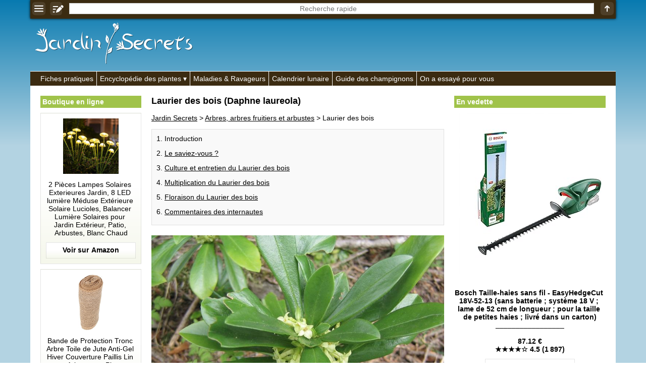

--- FILE ---
content_type: text/html; charset=UTF-8
request_url: https://jardin-secrets.com/laurier-des-bois.html
body_size: 16150
content:
<!doctype html><html lang="fr"><head><meta charset="utf-8"><link rel="manifest" href="/manifest.php"><script> if("serviceWorker" in navigator){navigator.serviceWorker.register("/pwa.php", {scope: "./"})} </script><title>Laurier des bois (Daphne laureola) : taille, bouturage, entretien</title><meta name="description" content="Genre: Daphne - Esp&egrave;ce: laureola - Famille: Thym&eacute;l&eacute;ac&eacute;es - Origine: Europe - Le Laurier des bois est un arbuste au port buissonnant et &eacute;rig&eacute; et au feuillage persistant. D'une croissance moyenne, il mesure 1 &agrave; 1,50 m de haut. Le saviez-vous? - Le genre compte environ 50 esp&egrave;ces d'arbustes. Le..."><meta property="og:image" content="https://jardin-secrets.com/img/jardin-secrets.com/articles/10537/photo-laurier-des-bois_domaine-public.jpg"><meta name="theme-color" content="#FFFFFF"><meta name="viewport" content="width=device-width,minimum-scale=1"><link rel="canonical" href="https://jardin-secrets.com/laurier-des-bois.html"><link rel="icon" type="image/png" href="/img/jardin-secrets.com/icones/16x16.png"><link rel="apple-touch-icon" href="/img/jardin-secrets.com/icones/192x192.png"><style>:root{--ombre-texte:1px 1px 1px #000000, 0px 0px 5px #000000, 0px 0px 5px #000000, 0px 0px 5px #000000;}#accueil img{width:100%;object-fit:cover;}#accueil a:after{content:attr(title);margin:-30px auto 20px auto;text-align:center;font-weight:bold;color:#FFFFFF;text-shadow:var(--ombre-texte);display:block;width:95%;white-space:pre;text-overflow:ellipsis;overflow:hidden;}#accueil a{width:50%;display:inline-block;text-decoration:none;}#accueil a:nth-child(1){border-right:3px solid #FFFFFF;}#accueil a:nth-child(2){border-left:3px solid #FFFFFF;}aside{padding:0px;text-align:center;display:inline-block;vertical-align:top;position:sticky;top:40px;width:175px;}aside:first-child{width:175px;margin:0px 0px 0px 20px;}aside ul{list-style:none;margin:0px;padding:0px;}aside ul:before{display:block;padding:4px;margin:0px 0px 10px 0px;font-weight:bold;background:#A0C34A;color:#FFFFFF;text-align:left;}aside ul:before{content:'En vedette';}aside:first-child ul:before{content:'Boutique en ligne';}aside a{text-decoration:none;}aside:first-child a{margin:0px 0px 10px 0px;padding:10px;display:block;background:linear-gradient(to bottom,#FFFFFF 50%,#F5F7EB 100%);border:1px solid rgba(0,0,0,0.1);color:#000000;}aside a:after{display:block;content:attr(title);background:bottom center no-repeat url("[data-uri]");padding:0px 0px 42.666666666667px 0px;white-space:pre-wrap;}aside [data-prix]:after{font-weight:bold;content:'\a' attr(title) '\a_________________\a\a' attr(data-prix) '\a' attr(data-etoiles);}aside:first-child img{object-fit:contain;}aside img{max-width:100%;margin:0px auto 10px auto;}dialog [href*='amazon']{text-decoration:none;display:block;}@keyframes opacite{from{opacity:0;}to{opacity:1;}}@keyframes chargement{0%{transform:rotate(0deg);}100%{transform:rotate(360deg);}}@keyframes apparition{0%{opacity:0;transform:scaleX(0) scaleY(0);display:none;}100%{opacity:1;transform:scaleX(1) scaleY(1);display:block;}}@keyframes disparition{0%{opacity:1;}100%{opacity:0;}}#prechargement{border:10px solid #3B2B11;border-top:10px solid #FFFFFF;border-radius:50%;width:50px;height:50px;animation:chargement 2s linear infinite;}article>nav>*{margin:0px 0px 20px 0px;padding:10px 0px 5px 0px;border:1px solid rgba(0,0,0,0.1);background:rgba(0,0,0,0.025);}article>nav>ul{background:#F5F7EB;}article>nav>ul>li>ul{margin:0px;padding:10px 0px 0px 0px;}article nav li{margin:0px 0px 13px 25px;}article details{float:right;margin:0px 0px 10px 20px;width:175px;}article details ul{padding:0px;margin:10px 0px 0px 0px;list-style:none;}article details svg{position:absolute;margin:-8px 0px 0px 144px;}article h2[id]{padding:50px 0px 0px 0px;margin:-50px 0px 0px 0px;}article p img{max-width:100%;height:auto;}article [src*='photo-']{width:100%;height:400px;object-fit:cover;}[src*='/galeries/']{object-fit:cover;margin:0px 1px -3px 0px;}article sub[onclick]{text-decoration:none;}[data-credits]:after{content:attr(data-credits);display:block;}[allowfullscreen]{width:100%;height:365px;border:none;background-position:center;background-size:auto,cover;background-repeat:no-repeat;}section ul,section ol{margin:0px 0px 0px -10px;padding:0px;list-style:none;}section ol{margin:0px;}section ul li{display:inline-grid;width:calc(33.33% - 10px);padding:10px 0px 0px 0px;margin:0px 0px 10px 10px;text-align:center;background:#F5F7EB;color:#000000;}section ol li{display:block;}section ul a{display:block;height:52px;padding:8px 5px 0px 5px;overflow:hidden;}section ul li img{width:55%;object-fit:cover;margin:auto;}section ul svg{position:absolute;margin:62px 0px 0px 127px;}section ol svg{position:absolute;margin:92px 0px 0px 55px;}#listearticles_sections{margin:0px 0px 20px 0px;padding:0px;}#listearticles_sections li{display:inline-grid;margin:10px 5px 0px 0px;padding:5px;background:rgba(0,0,0,0.025);box-shadow:0px 0px 2px #000000;text-decoration:none;}[onclick="sections('')"]{font-weight:bold;}[onsubmit*="ouvrir('recherche"]{position:fixed;top:0px;width:100%;max-width:1010px;box-shadow:0px 0px 5px #000000;display:table;z-index:1;background:#3B2B11;}[onsubmit*="ouvrir('recherche"]>*{display:table-cell;vertical-align:middle;text-align:center;padding:1px;}header label{width:100%;}[name='q']{text-align:center;border:none;width:calc(100% - 16px);height:22px;margin:0px 0px 2px 0px;}.d_bbcode{display:block;text-align:right;}table{border-collapse:collapse;margin:10px 0px 10px 0px;}td,th{padding:5px;border:1px solid #000000;}tr:first-child,th{font-weight:bold;background:rgba(0,0,0,0.025);}q{border:1px solid rgba(0,0,0,0.1);background:rgba(0,0,0,0.025);font-style:italic;padding:5px;display:block;quotes:'"' '"';}[itemtype*="UserComments"]{padding:10px;background:#F5F7EB;border:1px solid rgba(0,0,0,0.1);margin:-1px 0px 0px 0px;text-align:right;}[itemtype*="UserComments"] img{object-fit:cover;margin:0px 10px 0px 0px;border:5px solid #FFFFFF;box-shadow:0px 0px 5px #000000;}[itemprop='commentText']{display:block;text-align:left;}hr{background:#FFFFFF;border:none;padding:5px 0px 5px 0px;}menu, menu ul{border-top:1px solid #FFFFFF;background:#3B2B11;margin:0px;padding:0px;list-style:none;padding:0px 0px 0px calc(20px - 6px);}menu>li{display:inline-block;border-left:1px solid #FFFFFF;}menu li:first-child{border:none;}menu li:hover ul{display:inherit;animation:opacite 0.5s 1;}menu li>*{text-decoration:none;display:block;color:#FFFFFF;white-space:nowrap;padding:6px;}menu a:hover{text-shadow:#FFFFFF 1px 0 10px;}menu ul{margin:0px 0px 0px -20px;display:none;position:absolute;border:1px solid #FFFFFF;padding:0px;z-index:1;}menu li span:after{content:' ▾';}dialog{width:100%;position:fixed;padding:0px;margin:20px auto auto auto;border:none;outline:none;height:calc(100% - 100px);user-select:none;background:none;overflow:hidden;text-align:center;left:0;top:0;animation:apparition 0.5s 1;}dialog>div, dialog>nav{padding:15px;width:800px;max-width:90%;height:calc(100% - 40px);max-height:calc(100% - 40px);margin:20px auto auto auto;overflow:auto;background:#FFFFFF;text-align:left;box-shadow:0px 0px 20px #000000;}dialog>nav{width:300px;height:auto;padding:0px;}dialog nav ul{list-style:none;padding:0px;margin:0px;}dialog>nav>ul>li{margin:15px;background:rgba(0,0,0,0.025);box-shadow:0px 0px 0px 1px #000000;}dialog nav a,dialog nav b{display:block;padding:5px;}::backdrop{background:bottom 20px center no-repeat url("[data-uri]"), rgba(0,0,0,0.8);cursor:pointer;animation:opacite 0.5s 1;}dialog form{display:table;width:100%;height:calc(100% - 40px);}dialog form label,dialog form div{display:table-row;}dialog input,dialog textarea{display:block;width:100%;margin:5px 0px 10px 0px;}dialog textarea{height:calc(100% - 30px);}dialog iframe{display:none;}dialog>img{width:auto;height:auto;max-width:100%;max-height:90%;}dialog>img + p{position:absolute;margin:0px auto 0px auto;bottom:0;left:0;right:0;color:#FFFFFF;text-shadow:1px 1px 1px #000000;background:rgba(0,0,0,0.5);width:90%;max-width:900px;padding:10px;}dialog>img + p a{color:#FFFFFF;}body{max-width:1010px;margin:auto;background:linear-gradient(to bottom, #087ab0 0%,#b3d3e2 40%) fixed;font:14px Verdana, Arial, Helvetica, sans-serif;word-wrap:break-word;user-select:none;padding-top:0px !important;}body *,body *:after{box-sizing:border-box;word-break:break-word;accent-color:#000000;}form *{font:14px Verdana, Arial, Helvetica, sans-serif;}td{word-break:initial;}html{scroll-behavior:smooth;margin:auto auto 100px auto;}details{background:rgba(0,0,0,0.025);border:1px solid #000000;padding:5px;margin:5px 0px 5px 0px;}details summary{cursor:pointer;outline:none;}main{padding:20px 0px 20px 0px;color:#000000;background:#FFFFFF;width:100%;}main>div{padding:0px 20px 20px 20px;width:620px;display:inline-block;}[onmousedown]{cursor:pointer;}a,[onclick]{color:#000000;text-decoration:underline;cursor:pointer;}:is(a,[onclick]):hover{text-decoration:none;}[src*='/pages/']{width:100%;object-fit:cover;}[src*='/logos/']{margin:45px 0px 10px 10px;}body>footer *{color:#FFFFFF;}body footer{background:#3B2B11;color:#FFFFFF;text-align:right;margin:0px;padding:10px;}body footer [onclick]{color:#FFFFFF;}body>footer:before{content:'Jardin Secrets 2013-2025 | ';}h1{font-size:calc(14px + 4px);margin-top:0px;}h2{font-size:calc(14px + 2px);}h3{font-size:14px;}figure{background:linear-gradient(to right,#FFFFFF 50%,rgba(0,0,0,0.025));border:1px solid rgba(0,0,0,0.1);margin:10px 0px 0px 0px;padding:10px;min-height:130px;display:flex;}figcaption img{object-fit:cover;margin:0px 10px 0px 0px;min-width:130px;}article figure img{object-fit:contain;}article figure a{text-decoration:none;}figcaption>*, figcaption>*:after{display:flex;min-width:130px;}blockquote{margin:0px;}article figure a:not([data-etoiles]):after{content:attr(title) '\a\a' url("[data-uri]");white-space:pre-wrap;display:block;}article figure a[data-etoiles]:after{content:attr(title) '\a\a' attr(data-prix) '\a' attr(data-etoiles) '\a\a' url("[data-uri]");white-space:pre-wrap;display:block;}input,textarea,[list],[type='search']{font:14px Verdana, Arial, Helvetica, sans-serif;color:#000000;outline:none;background:#FFFFFF;border:none;padding:0px;}[type='submit']{background:#3B2B11;color:#FFFFFF;padding:5px;cursor:pointer;font-weight:bold;}[type='text'],textarea,[type='search']{border:1px solid rgba(0,0,0,0.2);padding:1px;}[type='search']::-webkit-calendar-picker-indicator{display:none !important;}datalist{position:absolute;display:none;}samp{position:fixed;margin:auto;left:0;right:0;bottom:0;top:0;height:24px;padding:4px 0px 0px 0px;vertical-align:middle;display:none;color:#FFFFFF;border:1px solid #FFFFFF;background:#000000;width:200px;text-align:center;animation:disparition 2.1s 1;}#trier{background:#FFFFFF;width:200px;height:100%;position:fixed;box-shadow:0px 0px 20px #000000;left:0px;top:0px;animation:opacite 0.5s 1;padding:10px;z-index:99999;overflow-y:auto;}#trier:before{content:'Filtrer';display:block;text-align:center;margin:0px 0px 10px 0px;font-weight:bold;font-size:calc(14px + 2px);}#trier fieldset{margin:0px 0px 10px 0px;border:none;padding:0px;width:100%;}#trier fieldset legend{width:100%;display:block;padding:5px;border:1px solid #000000;background:rgba(0,0,0,0.025);}#trier fieldset legend span{position:absolute;left:0px;margin:0px 0px 0px calc(100% - 30px);}#trier fieldset label{display:none;border-left:1px solid #000000;border-right:1px solid #000000;border-bottom:1px solid #000000;padding:5px;}#trier #trier-operateur label,#trier #trier-affichage label{display:inherit;}#trier #trier-operateur legend,#trier #trier-affichage legend{cursor:inherit;}#trier #trier-operateur legend:after,#trier #trier-affichage legend:after{content:'';}#trier>label{border:1px solid #000000;padding:5px;display:block;}#trier_reinitialiser{width:100%;display:block;margin:10px 0px 0px 0px;text-align:center;padding:5px;border:none;font-weight:bold;opacity:0.5;}[onmousedown='trier_fermer()']:after{content:'← fermer';background:#3B2B11;color:#FFFFFF;font-weight:bold;text-align:center;padding:5px;display:block;margin:40px 0px 0px 0px;}[onmousedown='trier_ouvrir()']{position:fixed;left:0;top:calc(50% - 50px);animation:opacite 3s 1;box-shadow:0px 0px 10px #000000;border-top-right-radius:5px;border-bottom-right-radius:5px;z-index:1;}#boutons_criteres label{background:rgba(0,0,0,0.025);box-shadow:0px 0px 2px #000000;margin:10px 5px 0px 0px;padding:5px;cursor:pointer;white-space:nowrap;display:inline-grid;}#boutons_criteres{margin:10px 0px 20px 0px;}@media (max-width:1023px){header>a, header nav, aside{display:none;}main, main>div{padding:30px 5px 5px 5px;width:100%;}table{width:100%;}}@media (min-width:1200px){aside:first-child{width:200px;}aside:not(:first-child){width:300px;}body,[onsubmit*="ouvrir('recherche"]{width:1160px;max-width:1160px;}}</style> <script type="application/ld+json"> {"@context": "https://schema.org/","@type":"WebSite","url":"https://jardin-secrets.com/","inLanguage":"fr","name":"Jardin Secrets","image":"https://jardin-secrets.com/img/jardin-secrets.com/logos/jardin-secrets.com.png","headline":"Jardin Secrets - Les secrets du jardinage", "publisher": {"@type":"Organization","name":"Jardin Secrets"}, "sameAs": ["https://www.youtube.com/@jardinsecrets","https://www.facebook.com/jardinsecrets/"] } </script> <script type="application/ld+json"> {"@context":"https://schema.org","@type":"BreadcrumbList","itemListElement": [ {"@type":"ListItem","position":1,"item":{"@type":"WebPage","@id":"https://jardin-secrets.com/","name":"Jardin Secrets"}}, {"@type":"ListItem","position":2,"item":{"@type":"WebPage","@id":"https://jardin-secrets.com/arbres-arbres-fruitiers-et-arbustes.html","name": "Arbres, arbres fruitiers et arbustes"}}, {"@type":"ListItem","position":3,"item":{"@type":"Article","@id":"https://jardin-secrets.com/laurier-des-bois.html","name":"Laurier des bois (Daphne laureola)"}} ] } </script> <script type="application/ld+json"> {"@context":"https://schema.org","@type":"Article", "name":"Laurier des bois", "headline":"Laurier des bois (Daphne laureola)", "ArticleBody":" Genre : Daphne Espèce : laureola Famille : Thyméléacées Origine : Europe Le Laurier des bois est un arbuste au port buissonnant et érigé et au feuillage persistant. D'une croissance moyenne, il mesure 1 à 1,50 m de haut. Le saviez-vous ? Le genre compte environ 50 espèces d'arbustes. Le Laurier des bois fut nommé, en latin, Daphne, en souvenir de la nymphe Daphnée qui fut métamorphosée en laurier afin d'échapper à Apollon. C'est un arbuste parfaitement accommodé au manque de lumière ; il est donc idéal en sous bois. Il est toxique dans son ensemble. Son suc peut provoquer des dermites de contact. Les bais ingérées provoquent des brûlures de la bouche et de l'oesophage. Consommées en grande quantité, elles peuvent également provoquer des convulsions. Culture et entretien du Laurier des bois La plantation s'effectue en automne ou au printemps. Choisissez bien son emplacement car il n'aime pas être déplacé. Le sol de votre jardin doit être riche, drainé, léger, frais et non calcaire. L'exposition n'a pas d'importance. Le Laurier des bois tolère aussi bien le plein soleil que l'ombre ou la mi-ombre. Il n'y a aucun entretien à prévoir. Le Laurier des bois est très rustique et tolère des températures hivernales de l'ordre de -20°C. Vous pouvez éventuellement effectuer une taille de mise en forme après la floraison mais ce n'est pas obligatoire. Multiplication du Laurier des bois Semis Bouturage à l'étouffée en été Floraison du Laurier des bois La floraison apparaît en fin d'hiver. Elle se compose de petites fleurs tubulaires jaunes, réunies en grappes axillaires et dégageant un parfum la nuit. Les fruits apparaissent en été. Ce sont des petites drupes vertes puis noires à maturité, très toxiques. laurier-des-bois-1_peganum.jpg laurier-des-bois-2_gailhampshire.jpg Autres espèces de Daphne présentes sur le site : Daphne alpina (Daphné des Alpes) Daphne gemmata (Daphné gemmata) Daphne gnidium (Daphné garou) Daphne mezereum (Bois gentil, Bois joli) Daphne odora (Daphné odorant) ", "image":"https://jardin-secrets.com/img/jardin-secrets.com/articles/10537/photo-laurier-des-bois_domaine-public.jpg", "datePublished":"2017-08-22", "author":{"@type":"Person","name":"Claire Geslot"}, "publisher":{"@type":"Organization","name":"Jardin Secrets","logo":{"@type":"ImageObject","url":"https://jardin-secrets.com/img/jardin-secrets.com/logos/jardin-secrets.com.png"}} } </script> <script>trier_loupe_simple = '<svg xmlns="http://www.w3.org/2000/svg" fill="#F5F7EB" width="15" height="15" viewBox="0 0 894.839 894.839"><g><path d="M678.854,590.465c-12.177,16.881-25.729,32.833-40.643,47.746c-14.912,14.912-30.865,28.465-47.746,40.643l208.663,208.663 c9.763,9.764,25.592,9.764,35.355,0l53.032-53.032c9.763-9.764,9.763-25.593,0-35.356L678.854,590.465z"/><path d="M363.501,727c77.808,0,149.902-24.452,209.028-66.083c34.303-24.152,64.236-54.087,88.389-88.388 c41.631-59.126,66.083-131.222,66.083-209.029c0-200.756-162.745-363.5-363.5-363.5C162.746,0,0.001,162.744,0.001,363.5 C0,564.255,162.745,727,363.501,727z M183.25,333.25c0-11.046,8.954-20,20-20h91.5h19v-19v-91.5c0-11.046,8.954-20,20-20h60 c11.046,0,20,8.954,20,20v110.5h110.5c11.046,0,20,8.954,20,20v60c0,11.046-8.954,20-20,20h-22.612h-87.888v88.888v21.612 c0,11.046-8.954,20-20,20h-60c-11.046,0-20-8.954-20-20v-110.5h-110.5c-11.046,0-20-8.954-20-20L183.25,333.25L183.25,333.25z"/></g></svg>';trier_loupe_detaille = '<svg xmlns="http://www.w3.org/2000/svg" fill="#FFFFFF" width="15" height="15" viewBox="0 0 894.839 894.839"><g><path d="M678.854,590.465c-12.177,16.881-25.729,32.833-40.643,47.746c-14.912,14.912-30.865,28.465-47.746,40.643l208.663,208.663 c9.763,9.764,25.592,9.764,35.355,0l53.032-53.032c9.763-9.764,9.763-25.593,0-35.356L678.854,590.465z"/><path d="M363.501,727c77.808,0,149.902-24.452,209.028-66.083c34.303-24.152,64.236-54.087,88.389-88.388 c41.631-59.126,66.083-131.222,66.083-209.029c0-200.756-162.745-363.5-363.5-363.5C162.746,0,0.001,162.744,0.001,363.5 C0,564.255,162.745,727,363.501,727z M183.25,333.25c0-11.046,8.954-20,20-20h91.5h19v-19v-91.5c0-11.046,8.954-20,20-20h60 c11.046,0,20,8.954,20,20v110.5h110.5c11.046,0,20,8.954,20,20v60c0,11.046-8.954,20-20,20h-22.612h-87.888v88.888v21.612 c0,11.046-8.954,20-20,20h-60c-11.046,0-20-8.954-20-20v-110.5h-110.5c-11.046,0-20-8.954-20-20L183.25,333.25L183.25,333.25z"/></g></svg>';section_en_cours = '';async function messageab(){document.body.insertAdjacentHTML('beforeend','<div id="ad-test" class="adsbox" style="width:1px;height:1px;"></div>');let domBlocked = false;let fetchBlocked = false;let baitRemoved = false;const ad = document.getElementById('ad-test');if(!ad){domBlocked = true;}else{const style = window.getComputedStyle(ad);if (style.display === 'none' || style.visibility === 'hidden' || ad.offsetHeight === 0){domBlocked = true;}}try{await fetch('/ads.js',{method:'HEAD',cache:'no-store'});}catch(e){fetchBlocked = true;}const bait = document.createElement('div');bait.className = 'ad ad-banner ad-banner-top ad-unit ad-zone ad-container adsbox sponsored';bait.style.cssText = 'width:1px;height:1px;position:absolute;left:-9999px;z-index:-1;';document.body.appendChild(bait);await new Promise(resolve =>setTimeout(resolve,300));const baitStyle = window.getComputedStyle(bait);if(!document.body.contains(bait) || bait.offsetHeight === 0 || baitStyle.display === 'none' || baitStyle.visibility === 'hidden'){baitRemoved = true;}bait.remove();const adBlockDetected = domBlocked || fetchBlocked || baitRemoved;if(adBlockDetected){document.body.insertAdjacentHTML('beforeend','<div style="z-index:100000;position:fixed;top:0;left:0;width:100%;height:100%;background:url(\'/img/messageab.png\') no-repeat center center,rgba(0,0,0,0.9);"></div>');document.body.style = 'overflow:hidden';}return adBlockDetected;}window.addEventListener('load',messageab);function chargerjs(fichier){js=document.createElement('script');js.setAttribute('src','/js/' + fichier);document.body.appendChild(js);}document.addEventListener("DOMContentLoaded",function(){if(document.getElementById('js_listearticles')){eval('tbl_listearticles = ' + document.getElementById('js_listearticles').innerHTML);if(tbl_listearticles['itemListElement'].length>0){document.getElementsByTagName('main')[0].getElementsByTagName('div')[0].insertAdjacentHTML('beforeend','<section><h2 id="listearticles_h2">Index alphab&eacute;tique (' + tbl_listearticles['itemListElement'].length + ')</h2><div id="boutons_criteres"></div><nav><div id="listearticles_html"></div></nav></section>');}if(tbl_listearticles['itemListElement'][0]['identifier']){tbl_sections = [];for(i=0;i<tbl_listearticles['itemListElement'].length;i++){tbl_sections[tbl_listearticles['itemListElement'][i]['identifier']] = '';}tbl_sections = Object.keys(tbl_sections);document.getElementsByTagName('section')[0].insertAdjacentHTML('beforebegin','<ul id="listearticles_sections"><li onmousedown="sections(this.innerHTML)">' + tbl_sections.join('</li><li onmousedown="sections(this.innerHTML)">') + '</li><li onclick="sections(\'\')">Tout</li></ul>');}listearticles_depart = 0;function listearticles(intro=false){if(((document.documentElement.clientHeight + window.scrollY>= ((document.documentElement.scrollHeight || document.documentElement.clientHeight) - 300)) || intro == true) && section_en_cours == ''){html = [];for(i=0;i<listearticles_depart+50;i++){if(tbl_listearticles_trier[i] && tbl_listearticles_trier.length>0){html.push(tbl_listearticles_trier[i]);}else if(tbl_listearticles['itemListElement'][i] && tbl_listearticles_trier.length == 0){if(tbl_listearticles['itemListElement'][i]['image'] && tbl_listearticles['itemListElement'][i]['description']){html.push('<li title="' + tbl_listearticles['itemListElement'][i]['description'] + '">' + trier_loupe_simple + '<span onclick="ouvrir(\'image.php?img=' + tbl_listearticles['itemListElement'][i]['image'] + '&txt=<b>' + tbl_listearticles['itemListElement'][i]['description'].replace(/•/g,'•<b>').replace(/:/g,'</b>:') + '</b>&lien=' + tbl_listearticles['itemListElement'][i]['url'] + '\')"><img src="' + tbl_listearticles['itemListElement'][i]['image'].replace('/photo-','/vignette-200-') + '" height="80" loading="lazy" alt=""></span><a href="' + tbl_listearticles['itemListElement'][i]['url'] + '">' + tbl_listearticles['itemListElement'][i]['name'] + '</a></li>');}else if(tbl_listearticles['itemListElement'][i]['image']){html.push('<li>' + trier_loupe_simple + '<span onclick="ouvrir(\'image.php?img=' + tbl_listearticles['itemListElement'][i]['image'] + '\')"><img src="' + tbl_listearticles['itemListElement'][i]['image'].replace('/photo-','/vignette-200-') + '" height="80" loading="lazy" alt=""></span><a href="' + tbl_listearticles['itemListElement'][i]['url'] + '">' + tbl_listearticles['itemListElement'][i]['name'] + '</a></li>');}else{html.push('<li><img src="/img/pas-de-photo.gif" height="80" loading="lazy"><a href="' + tbl_listearticles['itemListElement'][i]['url'] + '">' + tbl_listearticles['itemListElement'][i]['name'] + '</a></li>');}}else{break;}}balise = 'ul';if(document.getElementById('trier-affichage-detaille')){if(document.getElementById('trier-affichage-detaille').checked == true){balise = 'ol';}}document.getElementById('listearticles_html').innerHTML = '<' + balise + '>' + html.join('') + '</' + balise + '>';listearticles_depart += 50;}}document.addEventListener("scroll",listearticles);listearticles(true);}});function ouvrir(fichier){document.getElementById('q').value = '';document.getElementById('q').blur();document.querySelector('dialog').innerHTML = '';document.querySelector('dialog').showModal();if(fichier.split('/img/').length == 1){document.querySelector('dialog').innerHTML = '<div><div id="prechargement"></div></div>';}chargerjs(fichier);document.querySelector('dialog').addEventListener('click',event=>{if(event.target===event.currentTarget){event.currentTarget.close();}});return false;}function pressepapier(quoi){navigator.clipboard.writeText(quoi.replace(/<br>/g,'\n'));message = document.getElementsByTagName('samp')[0];message.style.display = 'unset';message.innerHTML = 'Copie effectu&eacute;e';setTimeout( function(){message.innerHTML = '';message.style.display = 'none';},2000);}function sections(quoi){document.getElementsByTagName('nav')[1].style = 'display:none';document.getElementById('listearticles_h2').innerHTML += '<br /><br /><div id="prechargement"></div>';setTimeout(function(){section_en_cours = quoi;listearticles_sections = document.getElementById('listearticles_sections').getElementsByTagName('li');for(i=0;i<listearticles_sections.length;i++){listearticles_sections[i].style = 'font-weight:normal';if(listearticles_sections[i].innerHTML == quoi || (quoi == '' && listearticles_sections[i].innerHTML == 'Tout')){listearticles_sections[i].style = 'font-weight:bold';}}eval('tbl_listearticles = ' + document.getElementById('js_listearticles').innerHTML);html = [];for(i=0;i<tbl_listearticles['itemListElement'].length;i++){if(tbl_listearticles['itemListElement'][i]['identifier'] == quoi || quoi == ''){if(tbl_listearticles['itemListElement'][i]['image']){image = trier_loupe_simple + '<span onclick="ouvrir(\'image.php?img=' + tbl_listearticles['itemListElement'][i]['image'] + '\')"><img src="' + tbl_listearticles['itemListElement'][i]['image'].replace('/photo-','/vignette-200-') + '" height="80" loading="lazy" alt=""></span>';}else{image = '<img src="/img/pas-de-photo.gif" height="80" loading="lazy">';}html.push('<li>' + image + '<a href="' + tbl_listearticles['itemListElement'][i]['url'] + '">' + tbl_listearticles['itemListElement'][i]['name'] + '</a></li>');}}document.getElementById('listearticles_h2').innerHTML = 'Index alphab&eacute;tique (' + html.length + ')';document.getElementById('listearticles_html').innerHTML = '<ul>' + html.join('') + '</ul>';document.getElementsByTagName('nav')[1].style = 'display:inherit';},100);}function trier_ouvrir(){localStorage.setItem('trier_fermer','');document.getElementById('trier').style = 'display:inherit';}function trier_fermer(){localStorage.setItem('trier_fermer','oui');document.getElementById('trier').style = 'display:none';}if(localStorage.getItem('trier_fermer') == 'oui'){css = document.createElement('style');css.innerHTML = '#trier{display:none}';document.head.appendChild(css);}function trier_fieldset(fieldsetencours){var fieldsets = document.getElementsByTagName('fieldset');for(i=0;i<fieldsets.length;i++){var labels = fieldsets[i].getElementsByTagName('label');for(z=0;z<labels.length;z++){if((fieldsets[i] != fieldsetencours || labels[z].style.display == 'block') && fieldsets[i].id != 'trier-operateur' && fieldsets[i].id != 'trier-affichage'){labels[z].style = 'display:none';fieldsets[i].getElementsByTagName('span')[0].innerHTML = '+';}else if(fieldsets[i].id != 'trier-operateur' && fieldsets[i].id != 'trier-affichage'){fieldsets[i].getElementsByTagName('span')[0].innerHTML = '−';labels[z].style = 'display:block';}}}}function trier_legend(){var fieldsets = document.getElementsByTagName('fieldset');for(i=0;i<fieldsets.length;i++){var total = 0;var cases = fieldsets[i].getElementsByTagName('input');for(z=0;z<cases.length;z++){if(cases[z].checked == true){total++;}}fieldsets[i].getElementsByTagName('legend')[0].innerHTML = fieldsets[i].getElementsByTagName('legend')[0].innerHTML.split('&nbsp;<b>(')[0];if(total>0 && fieldsets[i].id != 'trier-operateur' && fieldsets[i].id != 'trier-affichage'){fieldsets[i].getElementsByTagName('legend')[0].innerHTML += '&nbsp;<b>(' + total + ')</b>';}}}function trier_reinitialiser(){if(document.getElementById('trier_reinitialiser').style.opacity != '0.5'){var cases = document.getElementsByTagName('input');for(z=0;z<cases.length;z++){cases[z].checked = false;}document.getElementById('trier-operateur-et').checked = true;document.getElementById('trier-affichage-simple').checked = true;trier_fieldset();trier();}}function trier_desactiver_cases(){if(document.getElementById('listearticles_h2').innerHTML.split('(0)').length == 2){if(document.getElementById('trier-operateur-ou').checked == true){document.getElementById('trier_reinitialiser').style.opacity = '1';localStorage.setItem(pageencours + '_operateur','trier-operateur-et');trier_reinitialiser();var desactiver = false;}else{var desactiver = true;}}else{var desactiver = false;}var cases = document.getElementsByTagName('input');for(z=0;z<cases.length;z++){if(cases[z].getAttribute('data-url') && cases[z].checked == false){cases[z].disabled = desactiver;}}}function trier_affichage(){if(document.getElementById('trier-affichage-detaille').checked == true){localStorage.setItem(pageencours + '_affichage','trier-affichage-detaille');}else{localStorage.setItem(pageencours + '_affichage','trier-affichage-simple');}trier();}function trier_operateur(){var total = 0;var cases = document.getElementsByTagName('input');for(z=0;z<cases.length;z++){if(cases[z].name == 'trier-operateur' && cases[z].checked == true){localStorage.setItem(pageencours + '_operateur',cases[z].id);}else if(cases[z].getAttribute('data-url') && cases[z].checked == true){total++;}}if(total>0){trier();}}tbl_listearticles_trier = [];function trier(){tbl_listearticles_trier = [];document.getElementsByTagName('nav')[1].style = 'display:none';document.getElementById('listearticles_h2').innerHTML += '<br /><br /><div id="prechargement"></div>';document.getElementById('boutons_criteres').innerHTML = '';document.getElementById('trier_reinitialiser').style.opacity = '0.5';setTimeout(function(){var casesencours = '?';var cases = document.getElementsByTagName('input');var boutons_criteres = '';document.getElementById('boutons_criteres').innerHTML = '';for(z=0;z<cases.length;z++){if(cases[z].getAttribute('data-url') && cases[z].checked == true){casesencours += cases[z].getAttribute('data-url') + '&';boutons_criteres += '<label for="' + cases[z].id + '">' + cases[z].value + ' ✖</label>';document.getElementById('trier_reinitialiser').style.opacity = '1';}}for(i=0;i<tbl_listearticles['itemListElement'].length;i++){if(tbl_listearticles['itemListElement'][i]['description']){if(document.getElementById('trier-operateur-et').checked == true){var jepasse = true;}else{var jepasse = false;}var cases = document.getElementsByTagName('input');for(z=0;z<cases.length;z++){if(cases[z].getAttribute('data-url') && cases[z].checked == true){var verif = '';criteres = tbl_listearticles['itemListElement'][i]['description'].split('•');for(x=0;x<criteres.length;x++){verif += criteres[x].replace(/\//g,criteres[x].split(':')[0] + ':');}verif = verif.split(cases[z].value);if(verif.length == 1 && document.getElementById('trier-operateur-et').checked == true){jepasse = false;break;}else if(verif.length>1 && document.getElementById('trier-operateur-ou').checked == true){jepasse = true;break;}}}if(jepasse){total++;if(tbl_listearticles['itemListElement'][i]['image']){image = '<span onclick="ouvrir(\'image.php?img=' + tbl_listearticles['itemListElement'][i]['image'] + '&txt=<b>' + tbl_listearticles['itemListElement'][i]['description'].replace(/•/g,'•<b>').replace(/:/g,'</b>:') + '</b>&lien=' + tbl_listearticles['itemListElement'][i]['url'] + '\')"><img src="' + tbl_listearticles['itemListElement'][i]['image'].replace('/photo-','/vignette-200-') + '" _dimensions_ loading="lazy" alt="' + tbl_listearticles['itemListElement'][i]['name'] + '"></span>';}else{image = '<img src="/img/pas-de-photo.gif" _dimensions_ loading="lazy" alt="">';}if(document.getElementById('trier-affichage-detaille').checked == true){tbl_listearticles_trier.push('<li><figure><figcaption>' + trier_loupe_detaille + image.replace('_dimensions_','width="130" height="110"') + '</figcaption><blockquote><a href="' + tbl_listearticles['itemListElement'][i]['url'] + '">' + tbl_listearticles['itemListElement'][i]['alternateName'] + '</a><br><br><b>' + tbl_listearticles['itemListElement'][i]['description'].replace(/•/g,'<br><b>').replace(/:/g,'</b>:') + '</b></blockquote></figure></li>');}else{tbl_listearticles_trier.push('<li title="' + tbl_listearticles['itemListElement'][i]['description'] + '">' + trier_loupe_simple + image.replace('_dimensions_','height="80"') + '<a href="' + tbl_listearticles['itemListElement'][i]['url'] + '">' + tbl_listearticles['itemListElement'][i]['name'] + '</a></li>');}}}}localStorage.setItem(pageencours,casesencours);listearticles_depart = 0;if(document.getElementById('trier-affichage-detaille').checked == true){document.getElementById('listearticles_html').innerHTML = '<ol>' + tbl_listearticles_trier.slice(0,50).join('') + '</ol>';}else{document.getElementById('listearticles_html').innerHTML = '<ul>' + tbl_listearticles_trier.slice(0,50).join('') + '</ul>';}document.getElementById('listearticles_h2').innerHTML = 'Index alphab&eacute;tique (' + tbl_listearticles_trier.length + ')';document.getElementsByTagName('nav')[1].style = 'display:inherit;animation:opacite 2s 1;';document.getElementById('boutons_criteres').innerHTML = boutons_criteres;trier_legend();trier_desactiver_cases();},100);return true;}document.addEventListener("DOMContentLoaded",function(){if(document.getElementById('trier')){document.getElementById('trier_reinitialiser').style.opacity = '0.5';pageencours = document.location.href.split('?')[0].split('#')[0];if(!localStorage.getItem(pageencours)){localStorage.setItem(pageencours,'?');}if(localStorage.getItem(pageencours + '_operateur')){document.getElementById(localStorage.getItem(pageencours + '_operateur')).checked = true;}if(localStorage.getItem(pageencours + '_affichage')){document.getElementById(localStorage.getItem(pageencours + '_affichage')).checked = true;}eval('tbl_listearticles = ' + document.getElementById('js_listearticles').innerHTML);cocher = [document.location.href.split('?'),localStorage.getItem(pageencours).split('?')];for(i=0;i<cocher.length;i++){if(cocher[i].length == 2){total = 0;tmp = cocher[i][1].split('&');for(x=0;x<tmp.length;x++){cases = document.getElementsByTagName('input');for(z=0;z<cases.length;z++){if(cases[z].getAttribute('data-url')){if(cases[z].getAttribute('data-url') == tmp[x]){total++;cases[z].checked = true;}}}}if(total>0 || document.getElementById('trier-affichage-detaille').checked == true){trier();break;}}}}});document.addEventListener("DOMContentLoaded",function(){c = document.createElement('script');c.setAttribute('src','//www.googletagmanager.com/gtag/js?id=G-PQ2VDTDTYZ');document.body.appendChild(c);window.dataLayer = window.dataLayer || [];function gtag(){dataLayer.push(arguments);}gtag('js', new Date());gtag('config', 'G-PQ2VDTDTYZ');if(!document.getElementById('oa_co2')){js = [ '//cache.consentframework.com/js/pa/25020/c/50kmX/stub', '//choices.consentframework.com/js/pa/25020/c/50kmX/cmp', '//pagead2.googlesyndication.com/pagead/js/adsbygoogle.js?client=ca-pub-8116731124040751', ];if(document.getElementsByTagName('article')[0]){js.push('//widgets.outbrain.com/outbrain.js');document.getElementsByTagName('article')[0].insertAdjacentHTML('beforeend','<div class="OUTBRAIN" data-widget-id="GS_1"></div>');}for(i=0;i<js.length;i++){c = document.createElement('script');if(i<2){c.setAttribute('src',js[i]);}else{c.setAttribute('data-cmp-src',js[i]);c.setAttribute('data-cmp-fallback-src',js[i]);c.setAttribute('data-cmp-require-choice','true');c.setAttribute('data-overlays','bottom');}document.body.appendChild(c);}}});</script></head><body><header><a href="/" rel="home"><img width="312" height="83" src="/img/jardin-secrets.com/logos/jardin-secrets.com.png" alt="Jardin Secrets" loading="lazy"></a><form onsubmit="return ouvrir('recherche.php?q=' + document.getElementById('q').value)"><!--<a href="/" rel="home"><svg fill="#ffffff" opacity="0.7" width="32px" height="32px" viewBox="0 0 32 32" xmlns="http://www.w3.org/2000/svg"><path d="M27 18.039L16 9.501 5 18.039V14.56l11-8.54 11 8.538v3.481zm-2.75-.31v8.251h-5.5v-5.5h-5.5v5.5h-5.5v-8.25L16 11.543l8.25 6.186z"/></svg></a>--><span onmousedown="ouvrir('menu.php')"><svg width="32px" height="32px" viewBox="0 0 24 24" fill="none" xmlns="http://www.w3.org/2000/svg"><path opacity="0.1" d="M12 22C7.28595 22 4.92893 22 3.46447 20.5355C2 19.0711 2 16.714 2 12C2 7.28595 2 4.92893 3.46447 3.46447C4.92893 2 7.28595 2 12 2C16.714 2 19.0711 2 20.5355 3.46447C22 4.92893 22 7.28595 22 12C22 16.714 22 19.0711 20.5355 20.5355C19.0711 22 16.714 22 12 22Z" fill="#FFFFFF"/><path d="M18.75 8C18.75 8.41421 18.4142 8.75 18 8.75H6C5.58579 8.75 5.25 8.41421 5.25 8C5.25 7.58579 5.58579 7.25 6 7.25H18C18.4142 7.25 18.75 7.58579 18.75 8Z" fill="#FFFFFF"/><path d="M18.75 12C18.75 12.4142 18.4142 12.75 18 12.75H6C5.58579 12.75 5.25 12.4142 5.25 12C5.25 11.5858 5.58579 11.25 6 11.25H18C18.4142 11.25 18.75 11.5858 18.75 12Z" fill="#FFFFFF"/><path d="M18.75 16C18.75 16.4142 18.4142 16.75 18 16.75H6C5.58579 16.75 5.25 16.4142 5.25 16C5.25 15.5858 5.58579 15.25 6 15.25H18C18.4142 15.25 18.75 15.5858 18.75 16Z" fill="#FFFFFF"/></svg></span><span onmousedown="ouvrir('commentaire.php?id_article=10537&id_comm=0')"><svg width="32px" height="32px" viewBox="0 0 24 24" fill="none" xmlns="http://www.w3.org/2000/svg"><path opacity="0.1" d="M3 10C3 6.22876 3 4.34315 4.17157 3.17157C5.34315 2 7.22876 2 11 2H13C16.7712 2 18.6569 2 19.8284 3.17157C21 4.34315 21 6.22876 21 10V14C21 17.7712 21 19.6569 19.8284 20.8284C18.6569 22 16.7712 22 13 22H11C7.22876 22 5.34315 22 4.17157 20.8284C3 19.6569 3 17.7712 3 14V10Z" fill="#FFFFFF"/><path d="M16.5189 16.5013C16.6939 16.3648 16.8526 16.2061 17.1701 15.8886L21.1275 11.9312C21.2231 11.8356 21.1793 11.6708 21.0515 11.6264C20.5844 11.4644 19.9767 11.1601 19.4083 10.5917C18.8399 10.0233 18.5356 9.41561 18.3736 8.94849C18.3292 8.82066 18.1644 8.77687 18.0688 8.87254L14.1114 12.8299C13.7939 13.1474 13.6352 13.3061 13.4987 13.4811C13.3377 13.6876 13.1996 13.9109 13.087 14.1473C12.9915 14.3476 12.9205 14.5606 12.7786 14.9865L12.5951 15.5368L12.3034 16.4118L12.0299 17.2323C11.9601 17.4419 12.0146 17.6729 12.1708 17.8292C12.3271 17.9854 12.5581 18.0399 12.7677 17.9701L13.5882 17.6966L14.4632 17.4049L15.0135 17.2214L15.0136 17.2214C15.4394 17.0795 15.6524 17.0085 15.8527 16.913C16.0891 16.8004 16.3124 16.6623 16.5189 16.5013Z" fill="#FFFFFF"/><path d="M22.3665 10.6922C23.2112 9.84754 23.2112 8.47812 22.3665 7.63348C21.5219 6.78884 20.1525 6.78884 19.3078 7.63348L19.1806 7.76071C19.0578 7.88348 19.0022 8.05496 19.0329 8.22586C19.0522 8.33336 19.0879 8.49053 19.153 8.67807C19.2831 9.05314 19.5288 9.54549 19.9917 10.0083C20.4545 10.4712 20.9469 10.7169 21.3219 10.847C21.5095 10.9121 21.6666 10.9478 21.7741 10.9671C21.945 10.9978 22.1165 10.9422 22.2393 10.8194L22.3665 10.6922Z" fill="#FFFFFF"/><path fill-rule="evenodd" clip-rule="evenodd" d="M7.25 9C7.25 8.58579 7.58579 8.25 8 8.25H14.5C14.9142 8.25 15.25 8.58579 15.25 9C15.25 9.41421 14.9142 9.75 14.5 9.75H8C7.58579 9.75 7.25 9.41421 7.25 9ZM7.25 13C7.25 12.5858 7.58579 12.25 8 12.25H11C11.4142 12.25 11.75 12.5858 11.75 13C11.75 13.4142 11.4142 13.75 11 13.75H8C7.58579 13.75 7.25 13.4142 7.25 13ZM7.25 17C7.25 16.5858 7.58579 16.25 8 16.25H9.5C9.91421 16.25 10.25 16.5858 10.25 17C10.25 17.4142 9.91421 17.75 9.5 17.75H8C7.58579 17.75 7.25 17.4142 7.25 17Z" fill="#FFFFFF"/></svg></span><label><input type="search" id="q" name="q" placeholder="Recherche rapide" autocomplete="off" minlength="3" maxlength="100" list="datalist_q" onkeydown="if(document.getElementById('datalist_q').options.length == 0){chargerjs('recherche-rapide.php');}" required><datalist id="datalist_q"></datalist></label><span onmousedown="window.scrollTo(0,0)"><svg width="32px" height="32px" viewBox="0 0 24 24" fill="none" xmlns="http://www.w3.org/2000/svg"><path opacity="0.1" d="M3.46447 3.46447C4.92893 2 7.28595 2 12 2C16.714 2 19.0711 2 20.5355 3.46447C22 4.92893 22 7.28596 22 12C22 16.714 22 19.0711 20.5355 20.5355C19.0711 22 16.714 22 12 22C7.28595 22 4.92893 22 3.46447 20.5355C2 19.0711 2 16.714 2 12C2 7.28596 2 4.92893 3.46447 3.46447Z" fill="#FFFFFF"/><path d="M12.75 16C12.75 16.4142 12.4142 16.75 12 16.75C11.5858 16.75 11.25 16.4142 11.25 16L11.25 9.81066L9.53033 11.5303C9.23744 11.8232 8.76256 11.8232 8.46967 11.5303C8.17678 11.2374 8.17678 10.7626 8.46967 10.4697L11.4697 7.46967C11.6103 7.32902 11.8011 7.25 12 7.25C12.1989 7.25 12.3897 7.32902 12.5303 7.46967L15.5303 10.4697C15.8232 10.7626 15.8232 11.2374 15.5303 11.5303C15.2374 11.8232 14.7626 11.8232 14.4697 11.5303L12.75 9.81066V16Z" fill="#FFFFFF"/></svg></span></form><nav data-infos="190-10537"><menu><li><a href="fiches-pratiques.html">Fiches pratiques</a></li><li><span>Encyclop&eacute;die des plantes</span><ul><li><b>Plantes d'int&eacute;rieur</b></li><li><a href="bonsais.html">Bonsa&iuml;s</a></li><li><a href="cactees-et-plantes-grasses.html">Cact&eacute;es et plantes grasses</a></li><li><a href="orchidees.html">Orchid&eacute;es</a></li><li><a href="plantes-carnivores.html">Plantes carnivores</a></li><li><a href="plantes-vertes-et-fleuries.html">Plantes vertes et fleuries</a></li><li><b>Plantes d'ext&eacute;rieur</b></li><li><a href="arbres-arbres-fruitiers-et-arbustes.html">Arbres, arbres fruitiers et arbustes</a></li><li><a href="plantes-a-massif.html">Plantes &agrave; massif</a></li><li><a href="potager.html">Potager</a></li><li><a href="rosiers.html">Rosiers</a></li><li><b>Autres</b></li><li><a href="familles-botaniques.html">Familles botaniques</a></li></ul></li><li><a href="maladies-et-ravageurs.html">Maladies &amp; Ravageurs</a></li><li><a href="calendrier-lunaire.html">Calendrier lunaire</a></li><li><a href="guide-des-champignons.html">Guide des champignons</a></li><li><a href="on-a-essaye-pour-vous.html">On a essay&eacute; pour vous</a></li></menu></nav></header><main><aside><ul><li><a href="//www.amazon.fr/gp/product/B0DSFSB8D2/?tag=jardsecrlesse-21&linkId=fe0c451f1711fd24c5e122c5f199ca03" target="_blank" rel="sponsored" title="2 Pi&egrave;ces Lampes Solaires Exterieures Jardin, 8 LED lumi&egrave;re M&eacute;duse Ext&eacute;rieure Solaire Lucioles, Balancer Lumi&egrave;re Solaires pour Jardin Ext&eacute;rieur, Patio, Arbustes, Blanc Chaud"><img width="130" height="110" src="//m.media-amazon.com/images/I/71VSKvzfl6L._AC_UL320_.jpg" alt="" loading="lazy"></a></li><li><a href="//www.amazon.fr/gp/product/B0FT8KQR2R/?tag=jardsecrlesse-21&linkId=fe0c451f1711fd24c5e122c5f199ca03" target="_blank" rel="sponsored" title="Bande de Protection Tronc Arbre Toile de Jute Anti-Gel Hiver Couverture Paillis Lin pour Arbustes et Plantes Maintien Chaleur et Protection Sols Pratique et Ajustable"><img width="130" height="110" src="//m.media-amazon.com/images/I/71K8vrRIckL._AC_UL320_.jpg" alt="" loading="lazy"></a></li></ul></aside><div><article><h1>Laurier des bois (Daphne laureola)</h1><p><a href="/">Jardin Secrets</a> > <a href="arbres-arbres-fruitiers-et-arbustes.html">Arbres, arbres fruitiers et arbustes</a> > Laurier des bois</p><nav><ol><li>Introduction</li><li><a href="#t1">Le saviez-vous&nbsp;?</a></li><li><a href="#t2">Culture et entretien du Laurier des bois</a></li><li><a href="#t3">Multiplication du Laurier des bois</a></li><li><a href="#t4">Floraison du Laurier des bois</a></li><li><a href="#tcomm">Commentaires des internautes</a></li></ol></nav><p><img alt="Laurier des bois" src="/img/jardin-secrets.com/articles/10537/photo-laurier-des-bois_domaine-public.jpg" height="400" onclick="ouvrir('image.php?img=/img/jardin-secrets.com/articles/10537/photo-laurier-des-bois_domaine-public.jpg')"></p><details open><summary><b>En r&eacute;sum&eacute;</b></summary><ul><li>Port: <a href="arbres-arbres-fruitiers-et-arbustes.html?port=buissonnant" rel="search">buissonnant</a> / <a href="arbres-arbres-fruitiers-et-arbustes.html?port=elance" rel="search">&eacute;lanc&eacute;</a></li><li>Hauteur: <a href="arbres-arbres-fruitiers-et-arbustes.html?hauteur=petite" rel="search">petite</a> (1 &agrave; 1,50 m)</li><li>Feuillage: <a href="arbres-arbres-fruitiers-et-arbustes.html?feuillage=persistant" rel="search">persistant</a></li><li>Exposition: <a href="arbres-arbres-fruitiers-et-arbustes.html?exposition=ensoleillee" rel="search">ensoleill&eacute;e</a> / <a href="arbres-arbres-fruitiers-et-arbustes.html?exposition=mi-ombragee" rel="search">mi-ombrag&eacute;e</a> / <a href="arbres-arbres-fruitiers-et-arbustes.html?exposition=ombragee" rel="search">ombrag&eacute;e</a></li><li>Floraison: <a href="arbres-arbres-fruitiers-et-arbustes.html?floraison=hiver" rel="search">hiver</a></li><li>Couleur: <a href="arbres-arbres-fruitiers-et-arbustes.html?couleur=jaune" rel="search">jaune</a></li><li>Rusticit&eacute;: <a href="arbres-arbres-fruitiers-et-arbustes.html?rusticite=tres-rustique" rel="search">tr&egrave;s rustique</a> (-20&deg;C)</li><li>Difficult&eacute;: <a href="arbres-arbres-fruitiers-et-arbustes.html?difficulte=facile" rel="search">facile</a></li><li>Arbre fruitier: <a href="arbres-arbres-fruitiers-et-arbustes.html?arbre-fruitier=non" rel="search">non</a></li></ul><br><svg onclick="pressepapier('Laurier des bois (Daphne laureola) - Arbres, arbres fruitiers et arbustes<br><br>Port: buissonnant / &eacute;lanc&eacute;<br>Hauteur: petite (1 &agrave; 1,50 m)<br>Feuillage: persistant<br>Exposition: ensoleill&eacute;e / mi-ombrag&eacute;e / ombrag&eacute;e<br>Floraison: hiver<br>Couleur: jaune<br>Rusticit&eacute;: tr&egrave;s rustique (-20&deg;C)<br>Difficult&eacute;: facile<br>Arbre fruitier: non<br><br>https://jardin-secrets.com/laurier-des-bois.html')" width="24px" height="24px" viewBox="0 0 24 24" xmlns="http://www.w3.org/2000/svg" stroke="#000000" stroke-width="1" fill="none"><rect width="12" height="14" x="8" y="7"/><polyline points="16 3 4 3 4 17"/></svg><a href="arbres-arbres-fruitiers-et-arbustes.html?port=buissonnant&port=elance&hauteur=petite&feuillage=persistant&exposition=ensoleillee&exposition=mi-ombragee&exposition=ombragee&floraison=hiver&couleur=jaune&rusticite=tres-rustique&difficulte=facile&arbre-fruitier=non" rel="search">Recherche globale</a></details><p><strong>Genre</strong>: Daphne<br><strong>Esp&egrave;ce</strong>: <em>laureola</em><br><strong>Famille</strong>: <a href="thymeleacees.html" title="Thym&eacute;l&eacute;ac&eacute;es / Thymeleaceae">Thym&eacute;l&eacute;ac&eacute;es</a><br><strong>Origine</strong>: Europe</p><p>Le Laurier des bois est un <a href="culture-des-arbustes.html" title="Culture des arbustes">arbuste</a> au port buissonnant et &eacute;rig&eacute; et au feuillage persistant. D'une croissance moyenne, il mesure 1 &agrave; 1,50 m de haut.</p><h2 id="t1" data-h2>Le saviez-vous ?</h2><p>Le genre compte environ 50 esp&egrave;ces d'arbustes.<br>Le Laurier des bois fut nomm&eacute;, en latin, Daphne, en souvenir de la nymphe Daphn&eacute;e qui fut m&eacute;tamorphos&eacute;e en laurier afin d'&eacute;chapper &agrave; Apollon.<br>C'est un arbuste parfaitement accommod&eacute; au manque de <a href="comment-eclairer-votre-jardin.html" title="Comment &eacute;clairer votre jardin ?">lumi&egrave;re</a> ; il est donc id&eacute;al en <a href="amenager-un-jardin-de-sous-bois.html" title="Am&eacute;nager un jardin de sous-bois">sous bois</a>.<br>Il est <a href="plantes-toxiques.html" title="Plantes toxiques">toxique dans son ensemble</a>. Son suc peut provoquer des dermites de contact. Les bais ing&eacute;r&eacute;es provoquent des br&ucirc;lures de la bouche et de l'oesophage. Consomm&eacute;es en grande quantit&eacute;, elles peuvent &eacute;galement provoquer des convulsions.</p><h2 id="t2" data-h2>Culture et entretien du Laurier des bois</h2><p>La plantation s'effectue en automne ou au printemps. Choisissez bien son emplacement car il n'aime pas &ecirc;tre d&eacute;plac&eacute;.<br>Le <a href="connaitre-le-sol-de-son-jardin.html" title="Conna&icirc;tre le sol de son jardin">sol de votre jardin</a> doit &ecirc;tre riche, drain&eacute;, l&eacute;ger, frais et non <a href="sol-calcaire.html" title="Sol calcaire">calcaire</a>.<br>L'exposition n'a pas d'importance. Le Laurier des bois tol&egrave;re aussi bien le plein <a href="tournesol.html" title="Tournesol (Helianthus annuus)">soleil</a> que l'ombre ou la mi-ombre.<br>Il n'y a aucun entretien &agrave; pr&eacute;voir. Le Laurier des bois est tr&egrave;s rustique et tol&egrave;re des temp&eacute;ratures hivernales de l'ordre de -20&deg;C.<br>Vous pouvez &eacute;ventuellement effectuer une taille de mise en forme apr&egrave;s la floraison mais ce n'est pas obligatoire.</p><h2 id="t3" data-h2>Multiplication du Laurier des bois</h2><ul><li><a href="techniques-de-semis.html" title="Techniques de semis">Semis</a></li><li><a href="techniques-de-bouturage.html" title="Techniques de bouturage">Bouturage &agrave; l'&eacute;touff&eacute;e</a> en &eacute;t&eacute;</li></ul><h2 id="t4" data-h2>Floraison du Laurier des bois</h2><p>La floraison appara&icirc;t en fin d'hiver. Elle se compose de petites <a href="conservation-des-fleurs-coupees.html" title="Comment conserver les fleurs coup&eacute;es ?">fleurs</a> tubulaires jaunes, r&eacute;unies en grappes axillaires et d&eacute;gageant un parfum la nuit.<br>Les fruits apparaissent en &eacute;t&eacute;. Ce sont des petites drupes vertes puis noires &agrave; maturit&eacute;, tr&egrave;s toxiques.</p><p><img loading="lazy" width="400" height="300" src="/img/jardin-secrets.com/laurier-des-bois-1_peganum.jpg" alt="laurier-des-bois-1"></p><p><span class="d_bbcode"><img loading="lazy" width="400" height="300" src="/img/jardin-secrets.com/laurier-des-bois-2_gailhampshire.jpg" alt="laurier-des-bois-2"></span></p><p><em>Autres esp&egrave;ces de Daphne pr&eacute;sentes sur le site:</em></p><ul><li><a href="daphne-des-alpes.html" title="Daphn&eacute; des Alpes (Daphne alpina)">Daphne alpina (Daphn&eacute; des Alpes)</a></li><li><a href="daphne-gemmata.html" title="Daphn&eacute; gemmata (Daphne gemmata)">Daphne gemmata (Daphn&eacute; gemmata)</a></li><li><a href="daphne-garou.html" title="Daphn&eacute; garou (Daphne gnidium)">Daphne gnidium (Daphn&eacute; garou)</a></li><li><a href="bois-gentil-bois-joli.html" title="Bois gentil, Bois joli (Daphne mezereum)">Daphne mezereum (Bois gentil, Bois joli)</a></li><li><a href="daphne-odorant.html" title="Daphn&eacute; odorant (Daphne odora)">Daphne odora (Daphn&eacute; odorant)</a></li></ul><h2>Boutique en ligne</h2><figure><figcaption><a href="//www.amazon.fr/gp/product/B0FGQLWZZK/?tag=jardsecrlesse-21&linkId=fe0c451f1711fd24c5e122c5f199ca03" target="_blank" rel="sponsored" title="Collection de plantes d'azal&eacute;es - Arbustes &agrave; fleurs de printemps - Pack de 4, pot de 9 cm"><img width="130" height="110" src="//m.media-amazon.com/images/I/81Rj+H0eQHL._AC_UL320_.jpg" alt="" loading="lazy"></a></figcaption></figure><figure><figcaption><a href="//www.amazon.fr/gp/product/B0FBGQGD2R/?tag=jardsecrlesse-21&linkId=fe0c451f1711fd24c5e122c5f199ca03" target="_blank" rel="sponsored" title="Secateur Electrique Sans Fil, 50mm S&eacute;cateur &Eacute;lectrique avec et &Eacute;cran LCD, Secateur a Batterie 3000mAh, Lames Sharp Sk5, Moteur Sans Balais, Coupe Branche Electrique pour Vigne, Arbustes, Succursales"><img width="130" height="110" src="//m.media-amazon.com/images/I/71WCmV5ZzbL._AC_UL320_.jpg" alt="" loading="lazy"></a></figcaption></figure><figure><figcaption><a href="//www.amazon.fr/gp/product/B0C5DDBC26/?tag=jardsecrlesse-21&linkId=fe0c451f1711fd24c5e122c5f199ca03" target="_blank" rel="sponsored" title="Fertilig&egrave;ne Engrais Longue dur&eacute;e Osmocote Max Rosiers et Arbustes &agrave; Fleurs 700g Engrais Longue dur&eacute;e Osmocote Max Agrumes et Plantes m&eacute;diterran&eacute;ennes 700g"><img width="130" height="110" src="//m.media-amazon.com/images/I/61yKDiqxEzL._AC_UL320_.jpg" alt="" loading="lazy"></a></figcaption></figure><h2>Galerie</h2><img alt="Laurier des bois" src="/img/jardin-secrets.com/galeries/10537/vignette-photos-du-laurier-des-bois-daphne-laureola2.jpg" loading="lazy" width="63" height="63" onclick="ouvrir('image.php?img=/img/jardin-secrets.com/galeries/10537/photos-du-laurier-des-bois-daphne-laureola2.jpg')"><img alt="Laurier des bois" src="/img/jardin-secrets.com/galeries/10537/vignette-photos-du-laurier-des-bois-daphne-laureola3.jpg" loading="lazy" width="63" height="63" onclick="ouvrir('image.php?img=/img/jardin-secrets.com/galeries/10537/photos-du-laurier-des-bois-daphne-laureola3.jpg')"><img alt="Laurier des bois" src="/img/jardin-secrets.com/galeries/10537/vignette-photos-du-laurier-des-bois-daphne-laureola4.jpg" loading="lazy" width="63" height="63" onclick="ouvrir('image.php?img=/img/jardin-secrets.com/galeries/10537/photos-du-laurier-des-bois-daphne-laureola4.jpg')"><img alt="Laurier des bois" src="/img/jardin-secrets.com/galeries/10537/vignette-photos-du-laurier-des-bois-daphne-laureola5.jpg" loading="lazy" width="63" height="63" onclick="ouvrir('image.php?img=/img/jardin-secrets.com/galeries/10537/photos-du-laurier-des-bois-daphne-laureola5.jpg')"><img alt="Laurier des bois" src="/img/jardin-secrets.com/galeries/10537/vignette-photos-du-laurier-des-bois-daphne-laureola6.jpg" loading="lazy" width="63" height="63" onclick="ouvrir('image.php?img=/img/jardin-secrets.com/galeries/10537/photos-du-laurier-des-bois-daphne-laureola6.jpg')"><p><sub onclick="ouvrir('sources.php')" data-credits="Cr&eacute;dits photos, ordre d'apparition: image libre, peganum, gailhampshire (cliquer ici pour acc&eacute;der aux sources)">Publi&eacute; par Claire Geslot sur Jardin Secrets le 22-08-2017</sub></p></article><h2 id="tcomm">Commentaires des internautes</h2><p><span onclick="ouvrir('commentaire.php?id_article=10537&id_comm=0')">Cliquer ici pour publier un commentaire</span> (aucune inscription requise)</p><p itemscope itemtype="http://schema.org/UserComments"><span itemprop="commentText">Bonjour,<br> <br> M&ecirc;me constatation que &quot;jelupa&quot;, Daphn&eacute; laureola est pr&eacute;sent spontan&eacute;ment dans les sous-bois du Quercy sur substratum calcaire...<br> <br> Cordialement.</span><br><span itemprop="creator">stephane46000</span> | <span itemprop="commentTime">18-02-2020 &agrave; 08:50:52</span> | <span onclick="ouvrir('commentaire.php?id_article=10537&id_comm=1525&id_co2=1525&comm=Bonjour, M&ecirc;me constatation que &quot;jelupa&quot;, Daphn&eacute; laureola est pr&eacute;sent spontan&eacute;ment dans les sous-bois du Quercy sur substratum calcaire... Cordialement.')">R&eacute;pondre</span></p><hr><p itemscope itemtype="http://schema.org/UserComments"><span itemprop="commentText">Tr&egrave;s &eacute;tonn&eacute; de votre recommandation de cultiver Daphne laureola sur sol non calcaire, alors que mon exp&eacute;rience est que cette plante pousse de pr&eacute;f&eacute;rence sur sol calcaire, et que wikipedia et eflore confirment cela.<br> <br> Cordialement.</span><br><span itemprop="creator">jelupa</span> | <span itemprop="commentTime">16-02-2020 &agrave; 19:40:00</span> | <span onclick="ouvrir('commentaire.php?id_article=10537&id_comm=1512&id_co2=1512&comm=Tr&egrave;s &eacute;tonn&eacute; de votre recommandation de cultiver Daphne laureola sur sol non calcaire, alors que mon exp&eacute;rience est que cette plante pousse de pr&eacute;f&eacute;rence sur sol calcaire, et que wikipedia et eflore confirment cela. Cordialement.')">R&eacute;pondre</span></p><p itemscope itemtype="http://schema.org/UserComments"><span itemprop="commentText">Bonjour,<br> <br> Nous tenons cette information d'ouvrages de botanique (Botanica et Horticolor, pour &ecirc;tre pr&eacute;cis).</span><br><b itemprop="creator">Admin</b> | <span itemprop="commentTime">17-02-2020 &agrave; 13:40:59</span> | <span onclick="ouvrir('commentaire.php?id_article=10537&id_comm=1512&id_co2=1515&comm=Bonjour, Nous tenons cette information d\'ouvrages de botanique (Botanica et Horticolor, pour &ecirc;tre pr&eacute;cis).')">R&eacute;pondre</span></p><hr></div><aside><ul><li><a href="//www.amazon.fr/gp/product/B0BS6YNFH1/?tag=jardsecrlesse-21&linkId=fe0c451f1711fd24c5e122c5f199ca03" rel="sponsored" target="_blank" title="Bosch Taille-haies sans fil - EasyHedgeCut 18V-52-13 (sans batterie ; syst&egrave;me 18 V ; lame de 52 cm de longueur ; pour la taille de petites haies ; livr&eacute; dans un carton)" data-prix="87.12 &euro;" data-etoiles="★★★★☆ 4.5 (1&thinsp;897)"><img src="//m.media-amazon.com/images/I/61SPF6fDF7L._AC_UL320_.jpg" alt="" loading="lazy"></a></li></ul></aside></main><footer><a href="mentions-legales.html">Mentions l&eacute;gales</a> | <span onclick="return ouvrir('contact.php');">Contact</span> | 0.0007</footer><dialog></dialog><samp></samp></body></html><!--3.139.92.137-->

--- FILE ---
content_type: text/html; charset=utf-8
request_url: https://www.google.com/recaptcha/api2/aframe
body_size: 249
content:
<!DOCTYPE HTML><html><head><meta http-equiv="content-type" content="text/html; charset=UTF-8"></head><body><script nonce="EOYJbTsQZZSo2_pBahkUBQ">/** Anti-fraud and anti-abuse applications only. See google.com/recaptcha */ try{var clients={'sodar':'https://pagead2.googlesyndication.com/pagead/sodar?'};window.addEventListener("message",function(a){try{if(a.source===window.parent){var b=JSON.parse(a.data);var c=clients[b['id']];if(c){var d=document.createElement('img');d.src=c+b['params']+'&rc='+(localStorage.getItem("rc::a")?sessionStorage.getItem("rc::b"):"");window.document.body.appendChild(d);sessionStorage.setItem("rc::e",parseInt(sessionStorage.getItem("rc::e")||0)+1);localStorage.setItem("rc::h",'1768703309023');}}}catch(b){}});window.parent.postMessage("_grecaptcha_ready", "*");}catch(b){}</script></body></html>